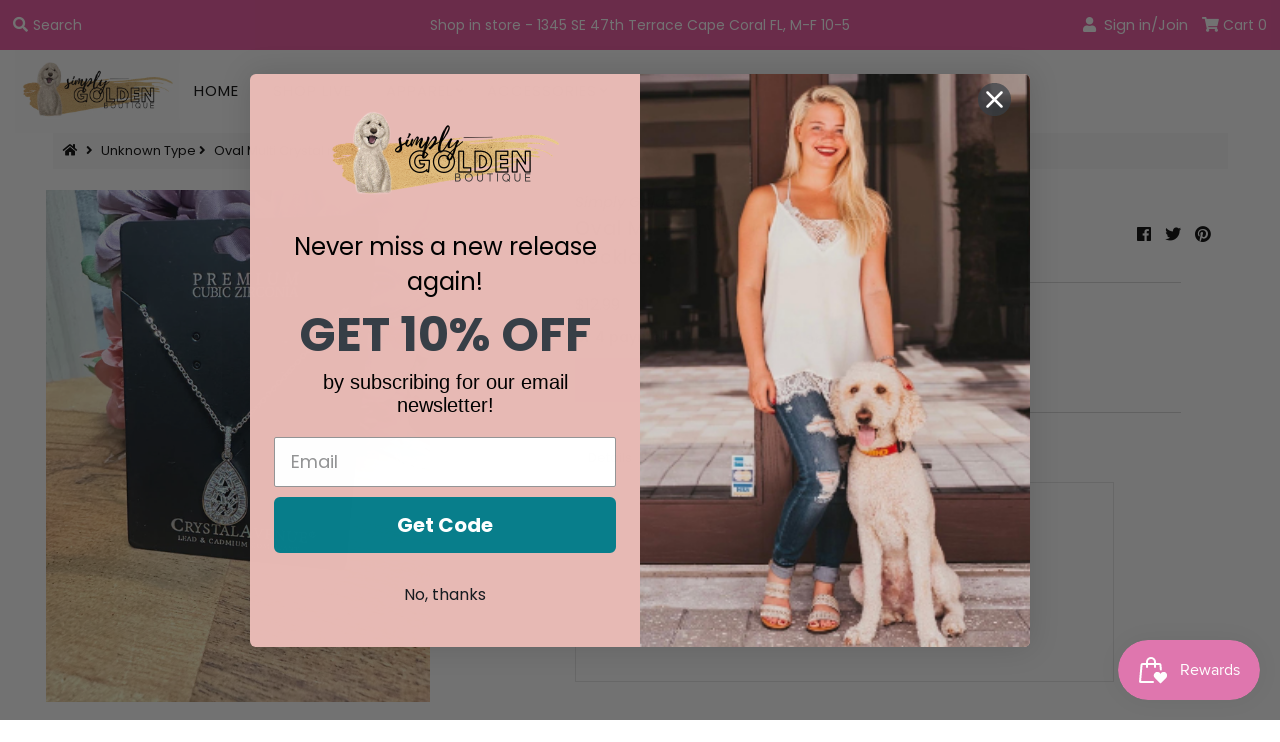

--- FILE ---
content_type: text/plain
request_url: https://www.google-analytics.com/j/collect?v=1&_v=j102&a=2071789483&t=pageview&_s=1&dl=https%3A%2F%2Fwww.simplygoldenboutique.com%2Fproducts%2Foval-multi-crystal-necklace&ul=en-us%40posix&dt=Oval%20Multi%20Crystal%20necklace%20%E2%80%93%20Simply%20Golden%20Boutique&sr=1280x720&vp=1280x720&_u=YEBAAEABAAAAACAAI~&jid=1779186626&gjid=826190656&cid=1731620347.1768972796&tid=UA-258288295-74&_gid=1882213367.1768972796&_r=1&_slc=1&gtm=45He61g1n81T4G63BKv9111726506za200zd9111726506&gcd=13l3l3l3l1l1&dma=0&tag_exp=103116026~103200004~104527906~104528501~104684208~104684211~105391253~115938465~115938469~117025848~117041587&z=1404523503
body_size: -453
content:
2,cG-3S1RGKQPHR